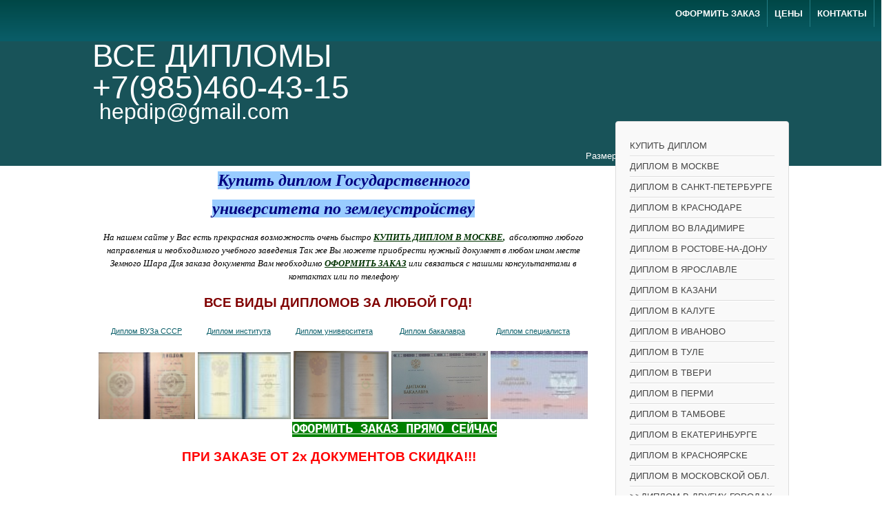

--- FILE ---
content_type: text/html; charset=utf-8
request_url: https://dipwwwepri.com/vuzy-moskvy-i-mo/gosudarstvennyj-universitet-po-zemleustrojstvu
body_size: 18265
content:
<!DOCTYPE html>
<html lang="ru-ru" dir="ltr">
	<head>
		<meta name="viewport" content="width=device-width, initial-scale=1.0, maximum-scale=3.0, user-scalable=yes"/>
		<meta name="HandheldFriendly" content="true" />
		<meta name="apple-mobile-web-app-capable" content="YES" />
		<meta charset="utf-8" />
	<base href="https://dipwwwepri.com/vuzy-moskvy-i-mo/gosudarstvennyj-universitet-po-zemleustrojstvu" />
	<title>Государственный университет по землеустройству</title>
	<link href="/vuzy-moskvy-i-mo/gosudarstvennyj-universitet-po-zemleustrojstvu?format=feed&amp;type=rss" rel="alternate" type="application/rss+xml" title="RSS 2.0" />
	<link href="/vuzy-moskvy-i-mo/gosudarstvennyj-universitet-po-zemleustrojstvu?format=feed&amp;type=atom" rel="alternate" type="application/atom+xml" title="Atom 1.0" />
	<link href="/templates/beez3/favicon.ico" rel="shortcut icon" type="image/vnd.microsoft.icon" />
	<link href="/templates/system/css/system.css?c2dfe6925f4ebe49f08f09ae992ef50e" rel="stylesheet" />
	<link href="/templates/beez3/css/position.css?c2dfe6925f4ebe49f08f09ae992ef50e" rel="stylesheet" />
	<link href="/templates/beez3/css/layout.css?c2dfe6925f4ebe49f08f09ae992ef50e" rel="stylesheet" />
	<link href="/templates/beez3/css/print.css?c2dfe6925f4ebe49f08f09ae992ef50e" rel="stylesheet" media="print" />
	<link href="/templates/beez3/css/general.css?c2dfe6925f4ebe49f08f09ae992ef50e" rel="stylesheet" />
	<link href="/templates/beez3/css/nature.css?c2dfe6925f4ebe49f08f09ae992ef50e" rel="stylesheet" />
	<!--[if IE 7]><link href="/templates/beez3/css/ie7only.css?c2dfe6925f4ebe49f08f09ae992ef50e" rel="stylesheet" /><![endif]-->
	<script type="application/json" class="joomla-script-options new">{"csrf.token":"a602ed153c3dd1f6da428bfbfd147f3d","system.paths":{"root":"","base":""},"joomla.jtext":{"TPL_BEEZ3_ALTOPEN":"\u043e\u0442\u043a\u0440\u044b\u0442\u043e","TPL_BEEZ3_ALTCLOSE":"\u0437\u0430\u043a\u0440\u044b\u0442\u043e","TPL_BEEZ3_TEXTRIGHTOPEN":"\u041f\u043e\u043a\u0430\u0437\u0430\u0442\u044c \u0438\u043d\u0444\u043e\u0440\u043c\u0430\u0446\u0438\u044e","TPL_BEEZ3_TEXTRIGHTCLOSE":"\u0421\u043a\u0440\u044b\u0442\u044c \u0438\u043d\u0444\u043e\u0440\u043c\u0430\u0446\u0438\u044e","TPL_BEEZ3_FONTSIZE":"\u0420\u0430\u0437\u043c\u0435\u0440 \u0448\u0440\u0438\u0444\u0442\u0430","TPL_BEEZ3_BIGGER":"\u0411\u043e\u043b\u044c\u0448\u0435","TPL_BEEZ3_RESET":"\u0421\u0431\u0440\u043e\u0441\u0438\u0442\u044c","TPL_BEEZ3_SMALLER":"\u041c\u0435\u043d\u044c\u0448\u0435","TPL_BEEZ3_INCREASE_SIZE":"\u0423\u0432\u0435\u043b\u0438\u0447\u0438\u0442\u044c \u0440\u0430\u0437\u043c\u0435\u0440","TPL_BEEZ3_REVERT_STYLES_TO_DEFAULT":"\u0412\u043e\u0441\u0441\u0442\u0430\u043d\u043e\u0432\u0438\u0442\u044c \u0441\u0442\u0438\u043b\u0438 \u043f\u043e \u0443\u043c\u043e\u043b\u0447\u0430\u043d\u0438\u044e","TPL_BEEZ3_DECREASE_SIZE":"\u0423\u043c\u0435\u043d\u044c\u0448\u0438\u0442\u044c \u0440\u0430\u0437\u043c\u0435\u0440","TPL_BEEZ3_OPENMENU":"\u0420\u0430\u0441\u043a\u0440\u044b\u0442\u044c \u043c\u0435\u043d\u044e","TPL_BEEZ3_CLOSEMENU":"\u0421\u0432\u0435\u0440\u043d\u0443\u0442\u044c \u043c\u0435\u043d\u044e"}}</script>
	<script src="/media/jui/js/jquery.min.js?c2dfe6925f4ebe49f08f09ae992ef50e"></script>
	<script src="/media/jui/js/jquery-noconflict.js?c2dfe6925f4ebe49f08f09ae992ef50e"></script>
	<script src="/media/jui/js/jquery-migrate.min.js?c2dfe6925f4ebe49f08f09ae992ef50e"></script>
	<script src="/media/system/js/caption.js?c2dfe6925f4ebe49f08f09ae992ef50e"></script>
	<script src="/media/system/js/mootools-core.js?c2dfe6925f4ebe49f08f09ae992ef50e"></script>
	<script src="/media/system/js/core.js?c2dfe6925f4ebe49f08f09ae992ef50e"></script>
	<script src="/media/system/js/mootools-more.js?c2dfe6925f4ebe49f08f09ae992ef50e"></script>
	<script src="/media/jui/js/bootstrap.min.js?c2dfe6925f4ebe49f08f09ae992ef50e"></script>
	<script src="/templates/beez3/javascript/md_stylechanger.js?c2dfe6925f4ebe49f08f09ae992ef50e"></script>
	<script src="/templates/beez3/javascript/hide.js?c2dfe6925f4ebe49f08f09ae992ef50e"></script>
	<script src="/templates/beez3/javascript/respond.src.js?c2dfe6925f4ebe49f08f09ae992ef50e"></script>
	<script src="/templates/beez3/javascript/template.js?c2dfe6925f4ebe49f08f09ae992ef50e"></script>
	<!--[if lt IE 9]><script src="/media/jui/js/html5.js?c2dfe6925f4ebe49f08f09ae992ef50e"></script><![endif]-->
	<script>
jQuery(window).on('load',  function() {
				new JCaption('img.caption');
			});
	var big        = '72%';
	var small      = '53%';
	var bildauf    = '/templates/beez3/images/plus.png';
	var bildzu     = '/templates/beez3/images/minus.png';
	var rightopen  = 'Показать информацию';
	var rightclose = 'Скрыть информацию';
	var altopen    = 'открыто';
	var altclose   = 'закрыто';

	</script>

	</head>
	<body id="shadow">
		<div id="all">
			<div id="back">
				<header id="header">
					<div class="logoheader">
						<h1 id="logo">
																			ВСЕ ДИПЛОМЫ   +7(985)460-43-15  												<span class="header1">
						hepdip@gmail.com						</span></h1>
					</div><!-- end logoheader -->
					<ul class="skiplinks">
						<li><a href="#main" class="u2">Перейти к основному содержанию</a></li>
						<li><a href="#nav" class="u2">Перейти к главной навигации и войти</a></li>
											</ul>
					<h2 class="unseen">Поиск по навигации</h2>
					<h3 class="unseen">Навигация</h3>
					<ul class="nav menu mod-list">
<li class="item-107"><a href="/oformit-zakaz" >ОФОРМИТЬ ЗАКАЗ</a></li><li class="item-129"><a href="/tseny" >ЦЕНЫ</a></li><li class="item-128"><a href="/kontakty" >КОНТАКТЫ</a></li></ul>

					<div id="line">
						<div id="fontsize"></div>
						<h3 class="unseen">Искать</h3>
						
					</div> <!-- end line -->
				</header><!-- end header -->
				<div id="contentarea">
					<div id="breadcrumbs">
						
					</div>

					
					<div id="wrapper2" >
						<div id="main">

							
							<div id="system-message-container">
	</div>

							<section class="blog">




<div class="items-leading">
			<article class="leading-0">
			


<div class="pull-left"></div>




<p style="text-align: center;"> </p>
<p style="text-align: center;"> </p>
<p style="text-align: center;"><span style="font-family: georgia, palatino; font-size: 18pt; color: #000080; background-color: #99ccff;"><em><strong>Купить диплом Государственного</strong></em></span></p>
<p style="text-align: center;"><span style="font-family: georgia, palatino; font-size: 18pt; color: #000080; background-color: #99ccff;"><em><strong>университета по землеустройству</strong></em></span></p>
<p style="text-align: center;"><span style="font-family: 'andale mono', times; color: #000000; font-size: 10pt;"><em>На нашем сайте у Вас есть прекрасная возможность очень быстро <strong><span style="color: #003300;"><a style="color: #003300;" href="/diplom-v-moskve" rel="alternate">КУПИТЬ ДИПЛОМ В МОСКВЕ</a></span><span style="color: #003300;">,  </span></strong>абсолютно любого направления и необходимого учебного заведения Так же Вы можете приобрести нужный документ в любом ином месте Земного Шара Для заказа документа Вам необходимо <strong><span style="color: #003300;"><a style="color: #003300;" href="/oformit-zakaz" rel="alternate">ОФОРМИТЬ ЗАКАЗ</a></span></strong> или связаться с нашими консультантами в контактах или по телефону</em></span></p>
<p>                                       <span style="color: #800000; font-size: 14pt;"><strong>ВСЕ ВИДЫ ДИПЛОМОВ ЗА ЛЮБОЙ ГОД!</strong></span></p>
<p><span style="font-size: 8pt;"><strong><span style="color: #003300;">  </span></strong><span style="color: #003300;">     <a href="/diplom-v-moskve" rel="alternate">Диплом ВУЗа СССР</a>            <a href="/diplom-v-moskve" rel="alternate">Диплом института</a>            <a href="/diplom-v-moskve" rel="alternate">Диплом университета</a>             <a href="/diplom-v-moskve" rel="alternate">Диплом бакалавра</a></span><span style="color: #003300;">               <a href="/diplom-v-moskve" rel="alternate">Диплом специалиста</a>      </span></span></p>
<p><span style="font-size: 8pt;"><span style="color: #003300;"> </span></span><img src="/images/1996.png" alt="" width="140" height="97" /> <img src="/images/1997-2003.jpg" alt="" width="135" height="97" /> <img src="/images/2002-2009.png" alt="" width="138" height="99" /> <img src="/images/PA011742.png" alt="" width="140" height="99" /> <img src="/images/2014.jpg" alt="" width="141" height="99" />                                                                         <span style="font-family: 'courier new', courier, monospace;"><span style="text-decoration: underline; color: #ffffff; font-size: 14pt; background-color: #ffffff;"><strong><a style="color: #ffffff; text-decoration: underline; background-color: #008000;" href="/oformit-zakaz" rel="alternate">ОФОРМИТЬ ЗАКАЗ ПРЯМО СЕЙЧАС</a></strong></span></span></p>
<p>                               <span style="color: #ff0000; font-size: 14pt;"><strong>ПРИ ЗАКАЗЕ ОТ 2х ДОКУМЕНТОВ СКИДКА!!!</strong></span></p>
<p> </p>
<p>   <span style="font-size: 12pt;">Государственный университет по землеустройству был образован во второй половине 18 века - в 1779 году исключительно для воплощения в жизнь проектов по земельной реформе, начатых во время царствования императрицы Екатерины Второй. </span></p>
<p><span style="font-size: 12pt;">  На сегодняшний день это один из крупнейших и динамично развивающихся московских университетов. Именно здесь дается самая глубокая и насыщенная информация в области землеустройства. Вуз готовит квалифицированных геодезистов, архитекторов, юристов и менеджеров для управления земельными ресурсами. Функционирует девять факультетов. Обучение как на договорной, так и на бюджетной основе. Имеется благоустроенное общежитие.<br /></span></p>
<p><span style="font-size: 12pt;">  Возможны ситуации, а бывает такое не редко, профессионал вы давно в этой области и даже давно уж работаете, но с получением диплома вдруг у вас возникла проблема. Тут  н</span><span style="font-size: 12pt;"><span style="line-height: 1.3em;">аша компания может вам неплохо помочь, предложив, вполне выгодный для вас вариант - <strong><a href="http://diphep.ru/" rel="alternate">к</a><a href="/diplom-v-moskve" rel="alternate">упить диплом в Москве</a> </strong></span><span style="line-height: 1.3em;">Государственного университета по землеустройству</span><span style="line-height: 1.3em;"> у нас за небольшие деньги. Особенно если он понадобился вам вдруг очень срочно, а получить прямо сейчас диплом Государственного университета по землеустройству возможности у вас нет</span><span style="line-height: 1.3em;">. В нашей компании вы спокойно приобретете, в очень короткие сроки, вполне официальный документ, достаточно хорошего качества, выполненный на бланках ГОЗНАК необходимого государственного образца и конечно с ним уже вы сразу можете отправляться по нужному вам назначению.</span></span></p>


<div class="item-separator"></div>
		</article>
			</div>




</section>


						</div><!-- end main -->
					</div><!-- end wrapper -->

					
											<nav class="left leftbigger" id="nav" >

									<div class="moduletable_menu">
				<ul class="nav menu mod-list">
<li class="item-101 default"><a href="/" >КУПИТЬ ДИПЛОМ </a></li><li class="item-1408"><a href="/diplom-v-moskve" >ДИПЛОМ В МОСКВЕ</a></li><li class="item-105 parent"><a href="/sankt-peterburg" >ДИПЛОМ В САНКТ-ПЕТЕРБУРГЕ</a></li><li class="item-109"><a href="/diplom-v-krasnodare" >ДИПЛОМ В КРАСНОДАРЕ</a></li><li class="item-112"><a href="/diplom-vo-vladimire" >ДИПЛОМ ВО ВЛАДИМИРЕ</a></li><li class="item-110"><a href="/diplom-v-rostove" >ДИПЛОМ В РОСТОВЕ-НА-ДОНУ</a></li><li class="item-111"><a href="/diplom-v-yaroslavle" >ДИПЛОМ В ЯРОСЛАВЛЕ</a></li><li class="item-106"><a href="/diplom-v-kazani" >ДИПЛОМ В КАЗАНИ</a></li><li class="item-108"><a href="/kaluga" >ДИПЛОМ В КАЛУГЕ</a></li><li class="item-117"><a href="/diplom-v-ivanovo" >ДИПЛОМ В ИВАНОВО</a></li><li class="item-104"><a href="/tula" >ДИПЛОМ В ТУЛЕ</a></li><li class="item-114"><a href="/diplom-v-tveri" >ДИПЛОМ В ТВЕРИ</a></li><li class="item-116"><a href="/diplom-v-permi" >ДИПЛОМ В ПЕРМИ</a></li><li class="item-119"><a href="/diplom-v-tambove" >ДИПЛОМ В ТАМБОВЕ</a></li><li class="item-134"><a href="/diplom-v-ekaterinburge" >ДИПЛОМ В ЕКАТЕРИНБУРГЕ</a></li><li class="item-120"><a href="/diplom-v-krasnoyarske" >ДИПЛОМ В КРАСНОЯРСКЕ</a></li><li class="item-130 parent"><a href="/diplom-v-moskovskoj-obl" >ДИПЛОМ В МОСКОВСКОЙ ОБЛ.</a></li><li class="item-121 parent"><a href="/drugie-goroda" >&gt;&gt;ДИПЛОМ В ДРУГИХ ГОРОДАХ</a></li></ul>
</div>
			<div class="moduletable_menu">
					<h3>ДОКУМЕНТЫ ДРУГИЕ</h3>
				<ul class="nav menu mod-list">
<li class="item-669 parent"><a href="/meditsinskij-sertifikat-spetsialista" >&gt; МЕДИЦИНСКИЙ СЕРТИФИКАТ СПЕЦИАЛИСТА</a></li><li class="item-677"><a href="/kupit-attestat" >&gt; КУПИТЬ АТТЕСТАТ</a></li><li class="item-680"><a href="/kupit-svidetelstvo-o-brake" >&gt; КУПИТЬ СВИДЕТЕЛЬСТВО О БРАКЕ</a></li><li class="item-681"><a href="/kupit-svidetelstvo-o-razvode" >&gt; КУПИТЬ СВИДЕТЕЛЬСТВО О РАЗВОДЕ</a></li><li class="item-682"><a href="/diplom-o-vtorom-vysshem-obrazovanii" >&gt; ДИПЛОМ О ВТОРОМ ВЫСШЕМ</a></li><li class="item-683"><a href="/diplom-o-perepodgotovke" >&gt; ДИПЛОМ О ПЕРЕПОДГОТОВКЕ</a></li><li class="item-684"><a href="/kupit-diplom-kandidata-nauk" >&gt; ДИПЛОМ КАНДИДАТА НАУК</a></li><li class="item-685"><a href="/kupit-diplom-doktora-nauk" >&gt; ДИПЛОМ ДОКТОРА НАУК</a></li><li class="item-686"><a href="/kupit-akademicheskuyu-spravku" >&gt; КУПИТЬ АКАДЕМИЧЕСКУЮ СПРАВКУ</a></li><li class="item-710"><a href="/kupit-spravku-ob-obuchenii" >&gt; КУПИТЬ СПРАВКУ ОБ ОБУЧЕНИИ</a></li><li class="item-711"><a href="/kupit-spravku-vyzov" >&gt; КУПИТЬ СПРАВКУ-ВЫЗОВ</a></li></ul>
</div>
			<div class="moduletable">
				﻿<!--This code is installed via module --> <script type='text/javascript'>(function(){ var widget_id = 'F5vA9rjmuA';var d=document;var w=window;function l(){var s = document.createElement('script'); s.type = 'text/javascript'; s.async = true; s.src = '//code.jivosite.com/script/widget/'+widget_id; var ss = document.getElementsByTagName('script')[0]; ss.parentNode.insertBefore(s, ss);}if(d.readyState=='complete'){l();}else{if(w.attachEvent){w.attachEvent('onload',l);}else{w.addEventListener('load',l,false);}}})();</script></div>
			<div class="moduletable_menu">
					<h3>СПЕЦИАЛЬНОСТИ</h3>
				<ul class="nav menu mod-list">
<li class="item-126"><a href="/diplom-lingvista" >ДИПЛОМ ЛИНГВИСТА</a></li><li class="item-125"><a href="/diplom-pedagoga" >ДИПЛОМ ПЕДАГОГА</a></li><li class="item-122"><a href="/diplom-bukhgaltera" >ДИПЛОМ БУХГАЛТЕРА</a></li><li class="item-123"><a href="/diplom-ekonomista" >ДИПЛОМ ЭКОНОМИСТА</a></li><li class="item-645"><a href="/diplom-tovaroveda" >ДИПЛОМ ТОВАРОВЕДА</a></li><li class="item-644"><a href="/diplom-menedzhera" >ДИПЛОМ МЕНЕДЖЕРА</a></li><li class="item-124"><a href="/diplom-yurista" >ДИПЛОМ ЮРИСТА</a></li><li class="item-647"><a href="/diplom-gostinichnoe-delo" >ДИПЛОМ ГОСТИНИЧНОЕ ДЕЛО</a></li><li class="item-637"><a href="/diplom-povara" >ДИПЛОМ ПОВАРА</a></li><li class="item-646"><a href="/diplom-avtoslesarya" >ДИПЛОМ АВТОСЛЕСАРЯ</a></li><li class="item-636"><a href="/shveya" >ДИПЛОМ СТРОИТЕЛЯ</a></li><li class="item-635"><a href="/diplom-shvei" >ДИПЛОМ ШВЕИ</a></li><li class="item-127 parent"><a href="/vse-spetsialnosti" >&gt;&gt;ВСЕ СПЕЦИАЛЬНОСТИ</a></li></ul>
</div>
			<div class="moduletable_menu">
					<h3>ДОП  INFO</h3>
				<ul class="nav menu mod-list">
<li class="item-150 active deeper parent"><a href="/vuzy-moskvy-i-mo" >ВУЗы Москвы и МО</a><ul class="nav-child unstyled small"><li class="item-149"><a href="/vuzy-moskvy-i-mo/moskovskij-gosudarstvennyj-otkrytyj-universitet-imeni-v-s-chernomyrdina" >Московский государственный открытый университет имени В. С. Черномырдина</a></li><li class="item-141"><a href="/vuzy-moskvy-i-mo/moskovskij-finansovo-promyshlennyj-universitet-sinergiya" >Московский финансово-промышленный университет «Синергия»</a></li><li class="item-142"><a href="/vuzy-moskvy-i-mo/moskovskij-finansovo-ekonomicheskij-institut" >Московский финансово-экономический институт</a></li><li class="item-143"><a href="/vuzy-moskvy-i-mo/moskovskij-finansovo-yuridicheskij-universitet" >Московский финансово-юридический университет</a></li><li class="item-144"><a href="/vuzy-moskvy-i-mo/natsionalnyj-institut-dizajna" >Национальный институт дизайна</a></li><li class="item-145"><a href="/vuzy-moskvy-i-mo/natsionalnyj-issledovatelskij-tekhnologicheskij-universitet" >Национальный исследовательский технологический университет</a></li><li class="item-146"><a href="/vuzy-moskvy-i-mo/natsionalnyj-issledovatelskij-universitet" >Национальный исследовательский университет</a></li><li class="item-148"><a href="/vuzy-moskvy-i-mo/otkrytyj-tekhnicheskij-universitet-putej-soobshcheniya" >Открытый технический университет путей сообщения</a></li><li class="item-140"><a href="/vuzy-moskvy-i-mo/moskovskij-fiziko-tekhnicheskij-institut" >Московский физико-технический институт</a></li><li class="item-151"><a href="/vuzy-moskvy-i-mo/moskovskij-tekhnologicheskij-institut-vtu" >Московский технологический институт «ВТУ»</a></li><li class="item-152"><a href="/vuzy-moskvy-i-mo/moskovskij-ekonomiko-finansovyj-institut" >Московский экономико-финансовый институт</a></li><li class="item-153"><a href="/vuzy-moskvy-i-mo/moskovskij-ekonomicheskij-institut-mei" >Московский экономический институт (МЭИ)</a></li><li class="item-154"><a href="/vuzy-moskvy-i-mo/moskovskij-institut-tabachnoj-promyshlennosti" >Московский институт табачной промышленности</a></li><li class="item-176"><a href="/vuzy-moskvy-i-mo/moskovskij-gosudarstvennyj-stroitelnyj-universitet" >Московский государственный строительный университет</a></li><li class="item-177"><a href="/vuzy-moskvy-i-mo/moskovskij-sotsialno-pedagogicheskij-institut" >Московский социально-педагогический институт</a></li><li class="item-178"><a href="/vuzy-moskvy-i-mo/akademiya-menedzhmenta-innovatsij" >Академия менеджмента инноваций</a></li><li class="item-179"><a href="/vuzy-moskvy-i-mo/vserossijskij-gosudarstvennyj-universitet-kinematografii-imeni-s-a-gerasimova" >Всероссийский государственный университет кинематографии имени С.А. Герасимова</a></li><li class="item-180"><a href="/vuzy-moskvy-i-mo/vysshaya-shkola-psikhologii" >Высшая школа психологии</a></li><li class="item-181"><a href="/vuzy-moskvy-i-mo/vysshee-teatralnoe-uchilishche-im-m-s-shchepkina" >Высшее театральное училище им. М. С. Щепкина</a></li><li class="item-182"><a href="/vuzy-moskvy-i-mo/gosudarstvennyj-institut-russkogo-yazyka-im-a-s-pushkina" >Государственный институт русского языка им. А.С. Пушкина</a></li><li class="item-183"><a href="/vuzy-moskvy-i-mo/gosudarstvennyj-muzykalno-pedagogicheskij-institut-imeni-m-m-ippolitova-ivanova" >Государственный музыкально-педагогический институт имени М.М. Ипполитова-Иванова</a></li><li class="item-184 current active"><a href="/vuzy-moskvy-i-mo/gosudarstvennyj-universitet-po-zemleustrojstvu" >Государственный университет по землеустройству</a></li><li class="item-185"><a href="/vuzy-moskvy-i-mo/gosudarstvennyj-universitet-upravleniya" >Государственный университет управления</a></li><li class="item-186"><a href="/vuzy-moskvy-i-mo/rossijskij-gosudarstvennyj-geologorazvedochnyj-universitet" >Российский государственный геологоразведочный университет</a></li><li class="item-187"><a href="/vuzy-moskvy-i-mo/rossijskij-gosudarstvennyj-meditsinskij-universitet" >Российский государственный медицинский университет</a></li><li class="item-188"><a href="/vuzy-moskvy-i-mo/rossijskij-gosudarstvennyj-sotsialnyj-universitet" >Российский государственный социальный университет</a></li><li class="item-189"><a href="/vuzy-moskvy-i-mo/rossijskij-gosudarstvennyj-universitet-nefti-i-gaza" >Российский государственный университет нефти и газа</a></li><li class="item-190"><a href="/vuzy-moskvy-i-mo/rossijskij-gosudarstvennyj-universitet-turizma-i-servisa" >Российский государственный университет туризма и сервиса</a></li><li class="item-191"><a href="/vuzy-moskvy-i-mo/rossijskij-gosudarstvennyj-universitet-fizicheskoj-kultury-sporta-i-turizma" >Российский государственный университет физической культуры, спорта и туризма</a></li><li class="item-192"><a href="/vuzy-moskvy-i-mo/rossijskij-universitet-druzhby-narodov" >Российский университет дружбы народов</a></li><li class="item-193"><a href="/vuzy-moskvy-i-mo/rossijskij-universitet-teatralnogo-iskusstva" >Российский университет театрального искусства</a></li><li class="item-194"><a href="/vuzy-moskvy-i-mo/rossijskij-khimiko-tekhnologicheskij-universitet-imeni-d-i-mendeleeva" >Российский химико-технологический университет имени Д. И. Менделеева</a></li><li class="item-195"><a href="/vuzy-moskvy-i-mo/finansovyj-universitet-pri-pravitelstve-rossijskoj-federatsii" >Финансовый университет при Правительстве Российской Федерации</a></li><li class="item-299"><a href="/vuzy-moskvy-i-mo/gumanitarnyj-vuz" >Гуманитарный ВУЗ</a></li><li class="item-300"><a href="/vuzy-moskvy-i-mo/gumanitarnyj-institut-televideniya-i-radioveshchaniya-im-m-a-litovchina" >Гуманитарный институт телевидения и радиовещания им. М.А. Литовчина</a></li><li class="item-301"><a href="/vuzy-moskvy-i-mo/evrazijskij-otkrytyj-institut" >Евразийский открытый институт</a></li><li class="item-302"><a href="/vuzy-moskvy-i-mo/inzhenerno-fizicheskij-institut" >Инженерно-физический институт</a></li><li class="item-303"><a href="/vuzy-moskvy-i-mo/institut-biznesa-i-dizajna" >Институт бизнеса и дизайна</a></li><li class="item-304"><a href="/vuzy-moskvy-i-mo/institut-gosudarstvennogo-administrirovaniya" >Институт государственного администрирования</a></li><li class="item-305"><a href="/vuzy-moskvy-i-mo/institut-gumanitarnogo-obrazovaniya-i-informatsionnykh-tekhnologij" >Институт гуманитарного образования и информационных технологий</a></li><li class="item-306"><a href="/vuzy-moskvy-i-mo/institut-zhurnalistiki-i-literaturnogo-slova" >Институт журналистики и литературного слова</a></li><li class="item-307"><a href="/vuzy-moskvy-i-mo/institut-mezhdunarodnoj-torgovli-i-prava" >Институт международной торговли и права</a></li><li class="item-308"><a href="/vuzy-moskvy-i-mo/institut-mezhdunarodnykh-otnoshenij" >Институт международных отношений</a></li><li class="item-309"><a href="/vuzy-moskvy-i-mo/institut-mezhdunarodnykh-ekonomicheskikh-svyazej" >Институт международных экономических связей</a></li><li class="item-310"><a href="/vuzy-moskvy-i-mo/institut-menedzhmenta-ekonomiki-i-innovatsij" >Институт менеджмента, экономики и инноваций</a></li><li class="item-311"><a href="/vuzy-moskvy-i-mo/institut-mirovoj-ekonomiki-i-informatizatsii" >Институт Мировой экономики и информатизации</a></li><li class="item-312"><a href="/vuzy-moskvy-i-mo/institut-nepreryvnogo-obrazovaniya" >Институт непрерывного образования</a></li><li class="item-313"><a href="/vuzy-moskvy-i-mo/institut-prakticheskogo-vostokovedeniya" >Институт практического востоковедения</a></li><li class="item-314"><a href="/vuzy-moskvy-i-mo/institut-prakticheskoj-psikhologii-i-psikhoanaliza" >Институт Практической Психологии и Психоанализа</a></li><li class="item-315"><a href="/vuzy-moskvy-i-mo/institut-psikhoanaliza" >Институт психоанализа</a></li><li class="item-316"><a href="/vuzy-moskvy-i-mo/institut-radiotekhniki-elektroniki-i-avtomatiki" >Институт радиотехники, электроники и автоматики</a></li><li class="item-317"><a href="/vuzy-moskvy-i-mo/institut-russkogo-teatra" >Институт русского театра</a></li><li class="item-318"><a href="/vuzy-moskvy-i-mo/institut-rynochnoj-ekonomiki-sotsialnoj-politiki-i-prava" >Институт рыночной экономики, социальной политики и права</a></li><li class="item-327"><a href="/vuzy-moskvy-i-mo/otkrytyj-universitet" >Открытый университет</a></li><li class="item-328"><a href="/vuzy-moskvy-i-mo/pedagogicheskij-gosudarstvennyj-universitet" >Педагогический государственный университет</a></li><li class="item-329"><a href="/vuzy-moskvy-i-mo/pervyj-moskovskij-gosudarstvennyj-meditsinskij-universitet-imeni-i-m-sechenova" >Первый Московский государственный медицинский университет имени И.М. Сеченова</a></li><li class="item-330"><a href="/vuzy-moskvy-i-mo/pravoslavnyj-institut-svyatogo-ioanna-bogoslova" >Православный институт святого Иоанна Богослова</a></li><li class="item-331"><a href="/vuzy-moskvy-i-mo/pravoslavnyj-svyato-tikhonovskij-gumanitarnyj-universitet" >Православный Свято-Тихоновский Гуманитарный Университет</a></li><li class="item-332"><a href="/vuzy-moskvy-i-mo/rossijskaya-akademiya-narodnogo-khozyajstva-i-gosudarstvennoj-sluzhby-pri-prezidente-rf" >Российская академия народного хозяйства и государственной службы при Президенте РФ</a></li><li class="item-333"><a href="/vuzy-moskvy-i-mo/rossijskaya-ekonomicheskaya-shkola" >Российская экономическая школа</a></li><li class="item-334"><a href="/vuzy-moskvy-i-mo/rossijskij-gosudarstvennyj-geologorazvedochnyj-universitet-imeni-sergo-ordzhonikidze" >Российский государственный геологоразведочный университет имени Серго Орджоникидзе</a></li><li class="item-335"><a href="/vuzy-moskvy-i-mo/rossijskij-gosudarstvennyj-gumanitarnyj-universitet" >Российский государственный гуманитарный университет</a></li><li class="item-336"><a href="/vuzy-moskvy-i-mo/rossijskij-gosudarstvennyj-universitet-nefti-i-gaza-imeni-i-m-gubkina" >Российский государственный университет нефти и газа имени И.М. Губкина</a></li><li class="item-337"><a href="/vuzy-moskvy-i-mo/rossijskij-gosudarstvennyj-universitet-fizicheskoj-kultury-sporta-molodezhi-i-turizma" >Российский государственный университет физической культуры, спорта, молодежи и туризма</a></li><li class="item-338"><a href="/vuzy-moskvy-i-mo/rossijskij-natsionalnyj-issledovatelskij-meditsinskij-universitet-imeni-n-i-pirogova" >Российский национальный исследовательский медицинский университет имени Н.И. Пирогова</a></li><li class="item-339"><a href="/vuzy-moskvy-i-mo/rossijskij-novyj-universitet" >Российский новый университет</a></li><li class="item-340"><a href="/vuzy-moskvy-i-mo/rossijskij-ekonomicheskij-universitet-imeni-g-v-plekhanova" >Российский экономический университет имени Г.В. Плеханова</a></li><li class="item-341"><a href="/vuzy-moskvy-i-mo/svyato-filaretovskij-pravoslavno-khristianskij-institut" >Свято-Филаретовский православно-христианский институт</a></li><li class="item-342"><a href="/vuzy-moskvy-i-mo/stolichnyj-gumanitarno-ekonomicheskij-institut" >Столичный гуманитарно-экономический институт</a></li><li class="item-343"><a href="/vuzy-moskvy-i-mo/stroitelnyj-universitet" >Строительный университет</a></li><li class="item-344"><a href="/vuzy-moskvy-i-mo/moskovskij-gosudarstvennyj-pedagogicheskij-universitet" >Московский государственный педагогический университет</a></li><li class="item-345"><a href="/vuzy-moskvy-i-mo/universitet-prirodoobustrojstva" >Университет природообустройства</a></li><li class="item-346"><a href="/vuzy-moskvy-i-mo/universitet-putej-soobshcheniya" >Университет путей сообщения</a></li><li class="item-347"><a href="/vuzy-moskvy-i-mo/universitet-ekonomiki-statistiki-i-informatiki" >Университет экономики, статистики и информатики</a></li><li class="item-348"><a href="/vuzy-moskvy-i-mo/khudozhestvenno-promyshlennyj-universitet-im-s-g-stroganova" >Художественно-промышленный университет им. С.Г. Строганова</a></li><li class="item-349"><a href="/vuzy-moskvy-i-mo/shkola-studiya-imeni-vl-i-nemirovicha-danchenko" >Школа-студия имени Вл.И. Немировича-Данченко</a></li><li class="item-350"><a href="/vuzy-moskvy-i-mo/ekonomiko-pravovoj-institut" >Экономико-правовой институт</a></li><li class="item-351"><a href="/vuzy-moskvy-i-mo/ekonomiko-energeticheskij-institut" >Экономико-энергетический институт</a></li><li class="item-352"><a href="/vuzy-moskvy-i-mo/energeticheskij-institut" >Энергетический институт</a></li><li class="item-353"><a href="/vuzy-moskvy-i-mo/moskovskij-sotsialno-ekonomicheskij-institut" >Московский социально-экономический институт</a></li><li class="item-354"><a href="/vuzy-moskvy-i-mo/moskovskij-tekhnicheskij-universitet-svyazi-i-informatiki" >Московский технический университет связи и информатики</a></li><li class="item-355"><a href="/vuzy-moskvy-i-mo/tekhnicheskij-universitet-imeni-n-e-baumana" >Технический университет имени Н.Э. Баумана</a></li><li class="item-356"><a href="/vuzy-moskvy-i-mo/tekhnologicheskij-universitet-stankin" >Технологический университет &quot;Станкин&quot;</a></li><li class="item-357"><a href="/vuzy-moskvy-i-mo/universitet-geodezii-i-kartografii" >Университет геодезии и картографии</a></li><li class="item-358"><a href="/vuzy-moskvy-i-mo/universitet-inzhenernoj-ekologii" >Университет инженерной экологии</a></li><li class="item-359"><a href="/vuzy-moskvy-i-mo/universitet-pechati" >Университет печати</a></li><li class="item-360"><a href="/vuzy-moskvy-i-mo/universitet-pishchevykh-proizvodstv" >Университет пищевых производств</a></li><li class="item-361"><a href="/vuzy-moskvy-i-mo/universitet-priborostroeniya-i-informatiki" >Университет приборостроения и информатики</a></li><li class="item-362"><a href="/vuzy-moskvy-i-mo/universitet-prikladnoj-biotekhnologii" >Университет прикладной биотехнологии</a></li><li class="item-363"><a href="/vuzy-moskvy-i-mo/moskovskij-gosudarstvennyj-universitet-putej-soobshcheniya" >Московский государственный университет путей сообщения</a></li><li class="item-365"><a href="/vuzy-moskvy-i-mo/moskovskij-gosudarstvennyj-universitet-tekhnologij-i-upravleniya-imeni-k-g-razumovskogo" >Московский государственный университет технологий и управления имени К.Г. Разумовского </a></li><li class="item-366"><a href="/vuzy-moskvy-i-mo/moskovskij-gosudarstvennyj-universitet-ekonomiki-statistiki-i-informatiki" >Московский государственный университет экономики, статистики и информатики</a></li><li class="item-367"><a href="/vuzy-moskvy-i-mo/moskovskij-gosudarstvennyj-yuridicheskij-universitet-imeni-o-e-kutafina" >Московский государственный юридический университет имени О.Е. Кутафина</a></li><li class="item-368"><a href="/vuzy-moskvy-i-mo/moskovskij-gumanitarno-ekonomicheskij-institut" >Московский гуманитарно-экономический институт</a></li><li class="item-369"><a href="/vuzy-moskvy-i-mo/moskovskij-gumanitarnyj-institut" >Московский гуманитарный институт</a></li><li class="item-370"><a href="/vuzy-moskvy-i-mo/moskovskij-gumanitarnyj-institut-im-i-r-dashkovoj" >Московский гуманитарный институт им. И. Р. Дашковой</a></li><li class="item-371"><a href="/vuzy-moskvy-i-mo/moskovskij-gumanitarnyj-universitet" >Московский гуманитарный университет</a></li><li class="item-372"><a href="/vuzy-moskvy-i-mo/moskovskij-institut-analiticheskoj-psikhologii-i-psikhoanaliza" >Московский институт аналитической психологии и психоанализа</a></li><li class="item-373"><a href="/vuzy-moskvy-i-mo/moskovskij-institut-gosudarstvennogo-i-korporativnogo-upravleniya" >Московский институт государственного и корпоративного управления</a></li><li class="item-374"><a href="/vuzy-moskvy-i-mo/moskovskij-institut-gosudarstvennogo-i-munitsipalnogo-upravleniya" >Московский институт государственного и муниципального управления</a></li><li class="item-375"><a href="/vuzy-moskvy-i-mo/moskovskij-institut-lingvistiki" >Московский институт лингвистики</a></li><li class="item-376"><a href="/vuzy-moskvy-i-mo/moskovskij-institut-psikhologii" >Московский институт психологии</a></li><li class="item-377"><a href="/vuzy-moskvy-i-mo/moskovskij-institut-sovremennogo-akademicheskogo-obrazovaniya" >Московский институт современного академического образования</a></li><li class="item-378"><a href="/vuzy-moskvy-i-mo/moskovskij-institut-fizicheskoj-kultury-i-sporta" >Московский институт физической культуры и спорта</a></li><li class="item-379"><a href="/vuzy-moskvy-i-mo/moskovskij-institut-ekonomiki-politiki-i-prava" >Московский институт экономики, политики и права</a></li><li class="item-380"><a href="/vuzy-moskvy-i-mo/moskovskij-institut-energobezopasnosti-i-energosberezheniya" >Московский институт энергобезопасности и энергосбережения</a></li><li class="item-381"><a href="/vuzy-moskvy-i-mo/moskovskij-novyj-yuridicheskij-institut" >Московский новый юридический институт</a></li><li class="item-382"><a href="/vuzy-moskvy-i-mo/moskovskij-otkrytyj-institut" >Московский открытый институт</a></li><li class="item-383"><a href="/vuzy-moskvy-i-mo/moskovskij-institut-televideniya-i-radioveshchaniya-ostankino" >Московский Институт Телевидения и Радиовещания «Останкино»</a></li><li class="item-415"><a href="/vuzy-moskvy-i-mo/vserossijskij-gosudarstvennyj-universitet-yustitsii" >Всероссийский государственный университет юстиции</a></li><li class="item-416"><a href="/vuzy-moskvy-i-mo/gosudarstvennyj-akademicheskij-universitet-gumanitarnykh-nauk" >Государственный академический университет гуманитарных наук</a></li><li class="item-417"><a href="/vuzy-moskvy-i-mo/moskovskij-gosudarstvennyj-universitet-imeni-m-v-lomonosova" >Московский государственный университет имени М. В. Ломоносова</a></li><li class="item-418"><a href="/vuzy-moskvy-i-mo/moskovskij-aviatsionnyj-institut" >Московский авиационный институт</a></li><li class="item-419"><a href="/vuzy-moskvy-i-mo/moskovskij-avtomobilno-dorozhnyj-institut" >Московский автомобильно-дорожный институт</a></li><li class="item-420"><a href="/vuzy-moskvy-i-mo/moskovskij-gorodskoj-pedagogicheskij-universitet" >Московский городской педагогический университет</a></li><li class="item-421"><a href="/vuzy-moskvy-i-mo/moskovskij-gorodskoj-psikhologo-pedagogicheskij-universitet" >Московский городской психолого-педагогический университет</a></li><li class="item-422"><a href="/vuzy-moskvy-i-mo/moskovskij-gosudarstvennyj-institut-mezhdunarodnykh-otnoshenij" >Московский государственный институт международных отношений</a></li><li class="item-423"><a href="/vuzy-moskvy-i-mo/moskovskij-gosudarstvennyj-institut-radiotekhniki-elektroniki-i-avtomatiki" >Московский государственный институт радиотехники, электроники и автоматики</a></li><li class="item-424"><a href="/vuzy-moskvy-i-mo/moskovskij-gosudarstvennyj-lingvisticheskij-universitet" >Московский государственный лингвистический университет</a></li><li class="item-425"><a href="/vuzy-moskvy-i-mo/moskovskij-gosudarstvennyj-mashinostroitelnyj-universitet" >Московский государственный машиностроительный университет</a></li><li class="item-426"><a href="/vuzy-moskvy-i-mo/moskovskij-gosudarstvennyj-mediko-stomatologicheskij-universitet" >Московский государственный медико-стоматологический университет</a></li><li class="item-427"><a href="/vuzy-moskvy-i-mo/moskovskij-gosudarstvennyj-oblastnoj-universitet" >Московский государственный областной университет</a></li><li class="item-428"><a href="/vuzy-moskvy-i-mo/moskovskij-gosudarstvennyj-tekhnicheskij-universitet-grazhdanskoj-aviatsii" >Московский государственный технический университет гражданской авиации</a></li><li class="item-450"><a href="/vuzy-moskvy-i-mo/mezhdunarodnyj-institut-ekonomiki-i-prava" >Международный институт экономики и права</a></li><li class="item-451"><a href="/vuzy-moskvy-i-mo/mezhdunarodnyj-yuridicheskij-institut" >Международный юридический институт</a></li><li class="item-452"><a href="/vuzy-moskvy-i-mo/moskovskaya-vysshaya-shkola-sotsialnykh-i-ekonomicheskikh-nauk" >Московская высшая школа социальных и экономических наук</a></li><li class="item-453"><a href="/vuzy-moskvy-i-mo/moskovskij-aviatsionnyj-institut1" >Московский авиационный институт</a></li><li class="item-454"><a href="/vuzy-moskvy-i-mo/moskovskij-avtomobilno-dorozhnyj-institut1" >Московский автомобильно-дорожный институт</a></li><li class="item-455"><a href="/vuzy-moskvy-i-mo/moskovskij-arkhitekturno-stroitelnyj-institut" >Московский архитектурно-строительный институт</a></li><li class="item-456"><a href="/vuzy-moskvy-i-mo/moskovskij-bankovskij-institut" >Московский банковский институт</a></li><li class="item-457"><a href="/vuzy-moskvy-i-mo/moskovskij-gorodskoj-pedagogicheskij-institut" >Московский городской педагогический институт</a></li><li class="item-458"><a href="/vuzy-moskvy-i-mo/moskovskij-gorodskoj-psikhologo-pedagogicheskij-universitet1" >Московский городской психолого-педагогический университет</a></li><li class="item-459"><a href="/vuzy-moskvy-i-mo/moskovskij-gorodskoj-universitet-upravleniya-pravitelstva-moskvy" >Московский городской университет управления Правительства Москвы</a></li><li class="item-460"><a href="/vuzy-moskvy-i-mo/moskovskij-gosudarstvennyj-akademicheskij-khudozhestvennyj-institut-imeni-v-i-surikova" >Московский государственный академический художественный институт имени В.И. Сурикова</a></li><li class="item-461"><a href="/vuzy-moskvy-i-mo/moskovskij-gosudarstvennyj-gumanitarnyj-universitet-imeni-m-a-sholokhova" >Московский государственный гуманитарный университет имени М.А. Шолохова</a></li><li class="item-462"><a href="/vuzy-moskvy-i-mo/moskovskij-gosudarstvennyj-institut-industrii-turizma-imeni-yu-a-senkevicha" >Московский государственный институт индустрии туризма имени Ю.А. Сенкевича</a></li><li class="item-463"><a href="/vuzy-moskvy-i-mo/moskovskij-gosudarstvennyj-institut-muzyki-imeni-a-g-shnitke" >Московский государственный институт музыки имени А. Г. Шнитке</a></li><li class="item-464"><a href="/vuzy-moskvy-i-mo/moskovskij-gosudarstvennyj-tekhnicheskij-universitet-imeni-n-e-baumana" >Московский государственный технический университет имени Н.Э. Баумана</a></li><li class="item-465"><a href="/vuzy-moskvy-i-mo/moskovskij-gosudarstvennyj-universitet-geodezii-i-kartografii" >Московский государственный университет геодезии и картографии</a></li><li class="item-466"><a href="/vuzy-moskvy-i-mo/moskovskij-gosudarstvennyj-universitet-dizajna-i-tekhnologii" >Московский государственный университет дизайна и технологии.</a></li><li class="item-467"><a href="/vuzy-moskvy-i-mo/moskovskij-gosudarstvennyj-universitet-informatsionnykh-tekhnologij-radiotekhniki-i-elektroniki" >Московский государственный университет информационных технологий, радиотехники и электроники</a></li><li class="item-518"><a href="/vuzy-moskvy-i-mo/institut-sodruzhestva-nezavisimykh-gosudarstv" >Институт содружества независимых государств</a></li><li class="item-519"><a href="/vuzy-moskvy-i-mo/institut-upravleniya-i-informatiki" >Институт управления и информатики</a></li><li class="item-520"><a href="/vuzy-moskvy-i-mo/institut-finansov-ekonomiki-i-prava" >Институт финансов, экономики и права</a></li><li class="item-521"><a href="/vuzy-moskvy-i-mo/institut-ekonomiki-i-antikrizisnogo-upravleniya" >Институт экономики и антикризисного управления</a></li><li class="item-522"><a href="/vuzy-moskvy-i-mo/institut-ekonomiki-i-kultury" >Институт экономики и культуры</a></li><li class="item-523"><a href="/vuzy-moskvy-i-mo/institut-ekonomiki-i-predprinimatelstva" >Институт экономики и предпринимательства</a></li><li class="item-525"><a href="/vuzy-moskvy-i-mo/institut-elektroniki-i-matematiki" >Институт электроники и математики</a></li><li class="item-526"><a href="/vuzy-moskvy-i-mo/moskovskij-lingvisticheskij-universitet" >Московский Лингвистический университет</a></li><li class="item-527"><a href="/vuzy-moskvy-i-mo/mediko-stomatologicheskij-universitet" >Медико-стоматологический университет</a></li><li class="item-524"><a href="/vuzy-moskvy-i-mo/institut-ekonomiki-i-upravleniya-v-promyshlennosti" >Институт экономики и управления в промышленности</a></li><li class="item-589"><a href="/vuzy-moskvy-i-mo/filial-moskovskogo-sotsialno-gumanitarnogo-instituta-v-g-aprelevke" >Филиал Московского социально-гуманитарного института в г. Апрелевке</a></li><li class="item-590"><a href="/vuzy-moskvy-i-mo/institut-sotsialno-ekonomicheskogo-prognozirovaniya-i-modelirovaniya" >Институт социально-экономического прогнозирования и моделирования</a></li><li class="item-591"><a href="/vuzy-moskvy-i-mo/moskovskij-oblastnoj-institut-upravleniya" >Московский областной институт управления</a></li><li class="item-592"><a href="/vuzy-moskvy-i-mo/rossijskij-gosudarstvennyj-agrarnyj-zaochnyj-universitet" >Российский государственный аграрный заочный университет</a></li><li class="item-593"><a href="/vuzy-moskvy-i-mo/filial-rossijskogo-gosudarstvennogo-gumanitarnogo-universiteta-v-g-balashikhe" >Филиал Российского государственного гуманитарного университета в г. Балашихе</a></li><li class="item-594"><a href="/vuzy-moskvy-i-mo/bronnitskij-filial-moskovskogo-avtomobilno-dorozhnogo-gosudarstvennogo-tekhnicheskogo-universiteta" >Бронницкий филиал Московского автомобильно-дорожного государственного технического университета</a></li><li class="item-595"><a href="/vuzy-moskvy-i-mo/moskovskij-regionalnyj-sotsialno-ekonomicheskij-institut" >Московский региональный социально-экономический институт</a></li><li class="item-596"><a href="/vuzy-moskvy-i-mo/volokolamskij-institut-gostepriimstva" >Волоколамский институт гостеприимства</a></li><li class="item-597"><a href="/vuzy-moskvy-i-mo/volokolamskij-filial-rossijskogo-novogo-universiteta" >Волоколамский филиал Российского нового университета</a></li><li class="item-598"><a href="/vuzy-moskvy-i-mo/filial-moskovskogo-gosudarstvennogo-otkrytogo-universiteta-v-g-volokolamsk" >Филиал Московского государственного открытого университета в г. Волоколамск</a></li><li class="item-599"><a href="/vuzy-moskvy-i-mo/filial-moskovskogo-gosudarstvennogo-universiteta-tekhnologij-i-upravleniya-v-g-volokolamske" >Филиал Московского государственного университета технологий и управления в г. Волоколамске</a></li><li class="item-600"><a href="/vuzy-moskvy-i-mo/voskresenskij-institut-turizma" >Воскресенский институт туризма</a></li><li class="item-601"><a href="/vuzy-moskvy-i-mo/voskresenskij-filial-rossijskogo-novogo-universiteta" >Воскресенский филиал Российского нового университета</a></li><li class="item-602"><a href="/vuzy-moskvy-i-mo/filial-rossijskogo-gosudarstvennogo-gumanitarnogo-universiteta-v-g-voskresenske" >Филиал Российского государственного гуманитарного университета в г. Воскресенске</a></li><li class="item-603"><a href="/vuzy-moskvy-i-mo/filial-universiteta-mashinostroeniya-v-g-voskresenske" >Филиал Университета машиностроения в г. Воскресенске</a></li><li class="item-604"><a href="/vuzy-moskvy-i-mo/filial-rossijskogo-gosudarstvennogo-sotsialnogo-universiteta-v-g-dedovske" >Филиал Российского государственного социального университета в г. Дедовске</a></li><li class="item-605"><a href="/vuzy-moskvy-i-mo/filial-ugresha-mezhdunarodnogo-universiteta-prirody-obshchestva-i-cheloveka" >Филиал &quot;Угреша&quot; Международного университета природы, общества и человека</a></li><li class="item-606"><a href="/vuzy-moskvy-i-mo/dmitrovskij-territorialnyj-tsentr-dostupa-sovremennoj-gumanitarnoj-akademii" >Дмитровский территориальный центр доступа Современной гуманитарной академии</a></li><li class="item-607"><a href="/vuzy-moskvy-i-mo/dmitrovskij-filial-rossijskoj-mezhdunarodnoj-akademii-turizma" > Дмитровский филиал Российской международной академии туризма</a></li><li class="item-608"><a href="/vuzy-moskvy-i-mo/dmitrovskij-filial-rossijskogo-gosudarstvennogo-torgovo-ekonomicheskogo-universiteta" >Дмитровский филиал Российского государственного торгово-экономического университета</a></li><li class="item-609"><a href="/vuzy-moskvy-i-mo/filial-sergievo-posadskogo-gumanitarnogo-instituta-v-g-dmitrove" >Филиал Сергиево-Посадского гуманитарного института в г. Дмитрове</a></li><li class="item-610"><a href="/vuzy-moskvy-i-mo/filial-rossijskogo-gosudarstvennogo-gumanitarnogo-universiteta-v-g-dmitrove" >Филиал Российского государственного гуманитарного университета в г. Дмитрове</a></li><li class="item-611"><a href="/vuzy-moskvy-i-mo/domodedovskij-filial-rossijskogo-novogo-universiteta" >Домодедовский филиал Российского нового университета</a></li><li class="item-612"><a href="/vuzy-moskvy-i-mo/sotsialno-pravovoj-institut-ekonomicheskoj-bezopasnosti" >Социально-правовой институт экономической безопасности</a></li><li class="item-613"><a href="/vuzy-moskvy-i-mo/filial-rossijskogo-gosudarstvennogo-gumanitarnogo-universiteta-v-g-domodedovo" >Филиал Российского государственного гуманитарного университета в г. Домодедово</a></li><li class="item-614"><a href="/vuzy-moskvy-i-mo/rossijskij-gosudarstvennyj-universitet-turizma-i-servisa-rgutis" >Российский государственный университет туризма и сервиса (РГУТИС)</a></li><li class="item-615"><a href="/vuzy-moskvy-i-mo/universitet-dubna" >Университет &quot;Дубна&quot;</a></li><li class="item-616"><a href="/vuzy-moskvy-i-mo/egorevskij-tekhnologicheskij-institut" >Егорьевский технологический институт</a></li><li class="item-617"><a href="/vuzy-moskvy-i-mo/egorevskij-filial-moskovskogo-gosudarstvennogo-gumanitarnogo-universiteta" >Егорьевский филиал Московского государственного гуманитарного университета</a></li><li class="item-618"><a href="/vuzy-moskvy-i-mo/institut-informatsionnykh-tekhnologij-ekonomiki-i-menedzhmenta" >Институт информационных технологий, экономики и менеджмента</a></li><li class="item-619"><a href="/vuzy-moskvy-i-mo/filial-rossijskogo-gosudarstvennogo-sotsialnogo-universiteta-v-g-klinu" >Филиал Российского государственного социального университета в г. Клину</a></li><li class="item-620"><a href="/vuzy-moskvy-i-mo/gosudarstvennyj-sotsialno-gumanitarnyj-universitet-gsgu" >Государственный социально-гуманитарный университет ГСГУ</a></li><li class="item-621"><a href="/vuzy-moskvy-i-mo/kolomenskij-filial-universiteta-mashinostroeniya" >Коломенский филиал Университета машиностроения</a></li><li class="item-622"><a href="/vuzy-moskvy-i-mo/kolomenskij-filial-akademicheskogo-mezhdunarodnogo-instituta" >Коломенский филиал Академического Международного Института</a></li><li class="item-623"><a href="/vuzy-moskvy-i-mo/kolomenskij-filial-evrazijskogo-otkrytogo-instituta" >Коломенский филиал Евразийского открытого института</a></li><li class="item-624"><a href="/vuzy-moskvy-i-mo/kolomenskij-filial-moskovskoj-akademii-ekonomiki-i-prava" >Коломенский филиал Московской академии экономики и права</a></li><li class="item-625"><a href="/vuzy-moskvy-i-mo/kolomenskij-filial-sovremennoj-gumanitarnoj-akademii" >Коломенский филиал Современной гуманитарной академии</a></li><li class="item-626"><a href="/vuzy-moskvy-i-mo/korolevskij-filial-myui" >Королевский филиал МЮИ</a></li><li class="item-627"><a href="/vuzy-moskvy-i-mo/finansovo-tekhnologicheskaya-akademiya" >Финансово-технологическая академия</a></li><li class="item-628"><a href="/vuzy-moskvy-i-mo/filial-moskovskogo-gosudarstvennogo-stroitelnogo-universiteta-v-g-egorevske" >Филиал Московского государственного строительного университета в г. Егорьевске</a></li><li class="item-629"><a href="/vuzy-moskvy-i-mo/filial-moskovskogo-sotsialno-gumanitarnogo-instituta-v-g-egorevske" >Филиал Московского социально-гуманитарного института в г. Егорьевске</a></li><li class="item-631"><a href="/vuzy-moskvy-i-mo/filial-rossijskogo-gosudarstvennogo-gumanitarnogo-universiteta-v-g-zheleznodorozhnom" >Филиал Российского государственного гуманитарного университета в г. Железнодорожном</a></li><li class="item-632"><a href="/vuzy-moskvy-i-mo/mezhdunarodnyj-institut-menedzhmenta-link" >Международный институт менеджмента ЛИНК</a></li><li class="item-633"><a href="/vuzy-moskvy-i-mo/munitsipalnyj-institut-g-zhukovskogo" >Муниципальный институт г. Жуковского</a></li><li class="item-634"><a href="/vuzy-moskvy-i-mo/filial-moskovskogo-gosudarstvennogo-universiteta-kultury-i-iskusstv-v-g-zhukovskom" >Филиал Московского государственного университета культуры и искусств в г. Жуковском</a></li><li class="item-638"><a href="/vuzy-moskvy-i-mo/zvenigorodskij-finansovo-ekonomicheskij-kolledzh" >Звенигородский финансово-экономический колледж</a></li><li class="item-639"><a href="/vuzy-moskvy-i-mo/moskovskij-oblastnoj-filial-sankt-peterburgskogo-gumanitarnogo-universiteta-profsoyuzov" >Московский областной филиал Санкт-Петербургского Гуманитарного университета профсоюзов</a></li><li class="item-640"><a href="/vuzy-moskvy-i-mo/moskovskij-oblastnoj-institut-upravleniya-i-prava" >Московский областной институт управления и права</a></li><li class="item-641"><a href="/vuzy-moskvy-i-mo/filial-rossijskogo-gosudarstvennogo-sotsialnogo-universiteta-v-g-ivanteevke" >Филиал Российского государственного социального университета в г. Ивантеевке</a></li><li class="item-642"><a href="/vuzy-moskvy-i-mo/odintsovskij-gumanitarnyj-institut" >Одинцовский гуманитарный институт</a></li><li class="item-643"><a href="/vuzy-moskvy-i-mo/filial-moskovskogo-psikhologo-sotsialnogo-instituta-v-g-odintsovo" >Филиал Московского психолого-социального института в г. Одинцово</a></li><li class="item-687"><a href="/vuzy-moskvy-i-mo/moskovskij-pedagogicheskij-gosudarstvennyj-universitet" >Московский педагогический государственный университет</a></li><li class="item-688"><a href="/vuzy-moskvy-i-mo/shkola-studiya-im-vl-i-nemirovicha-danchenko-pri-mkhat-im-a-p-chekhova" >Школа-студия им. Вл. И. Немировича-Данченко при МХАТ им. А.П. Чехова</a></li><li class="item-689"><a href="/vuzy-moskvy-i-mo/moskovskij-institut-psikhoanaliza" >Московский институт психоанализа</a></li><li class="item-690"><a href="/vuzy-moskvy-i-mo/institut-zakonodatelstva-i-sravnitelnogo-pravovedeniya-pri-pravitelstve-rf" >Институт законодательства и сравнительного правоведения при правительстве РФ</a></li><li class="item-691"><a href="/vuzy-moskvy-i-mo/moskovskij-gosudarstvennyj-universitet-tekhnologij-i-upravleniya-im-k-g-razumovskogo" >Московский государственный университет технологий и управления им. К.Г. Разумовского</a></li><li class="item-692"><a href="/vuzy-moskvy-i-mo/moskovskij-gumanitarnyj-institut-im-e-r-dashkovoj" >Московский гуманитарный институт им. Е.Р. Дашковой</a></li><li class="item-693"><a href="/vuzy-moskvy-i-mo/akademiya-khorovogo-iskusstva-im-v-s-popova" >Академия хорового искусства им. В.С. Попова</a></li><li class="item-694"><a href="/vuzy-moskvy-i-mo/teatralnyj-institut-im-borisa-shchukina" >Театральный институт им. Бориса Щукина</a></li><li class="item-695"><a href="/vuzy-moskvy-i-mo/moskovskij-islamskij-universitet" >Московский исламский университет</a></li><li class="item-696"><a href="/vuzy-moskvy-i-mo/moskovskaya-gosudarstvennaya-akademiya-akvareli-i-izyashchnykh-iskusstv-sergeya-andriyaki" >Московская государственная академия акварели и изящных искусств Сергея Андрияки</a></li><li class="item-697"><a href="/vuzy-moskvy-i-mo/institut-zhurnalistiki-i-literaturnogo-tvorchestva" >Институт журналистики и литературного творчества</a></li><li class="item-698"><a href="/vuzy-moskvy-i-mo/rossijskaya-akademiya-zhivopisi-vayaniya-i-zodchestva-ili-glazunova" >Российская академия живописи, ваяния и зодчества Ильи Глазунова</a></li><li class="item-699"><a href="/vuzy-moskvy-i-mo/moskovskaya-akademiya-rynka-truda-i-informatsionnykh-tekhnologij" >Московская академия рынка труда и информационных технологий</a></li><li class="item-700"><a href="/vuzy-moskvy-i-mo/moskovskij-pravoslavnyj-institut-svyatogo-ioanna-bogoslova" >Московский православный институт святого Иоанна Богослова</a></li><li class="item-701"><a href="/vuzy-moskvy-i-mo/institut-stran-vostoka" >Институт стран Востока</a></li><li class="item-702"><a href="/vuzy-moskvy-i-mo/gumanitarnyj-institut-imeni-p-a-stolypina" >Гуманитарный институт имени П.А. Столыпина</a></li><li class="item-703"><a href="/vuzy-moskvy-i-mo/universitet-rossijskogo-innovatsionnogo-obrazovaniya" >Университет Российского инновационного образования</a></li><li class="item-704"><a href="/vuzy-moskvy-i-mo/gumanitarno-ekologicheskij-institut" >Гуманитарно-экологический институт</a></li><li class="item-705"><a href="/vuzy-moskvy-i-mo/moskovskij-gosudarstvennyj-institut-muzyki-im-a-g-shnitke" >Московский государственный институт музыки им. А.Г. Шнитке</a></li><li class="item-706"><a href="/vuzy-moskvy-i-mo/vysshaya-shkola-stsenicheskikh-iskusstv" >Высшая школа сценических искусств</a></li><li class="item-707"><a href="/vuzy-moskvy-i-mo/natsionalnyj-institut-biznesa" >Национальный институт бизнеса</a></li><li class="item-708"><a href="/vuzy-moskvy-i-mo/moskovskij-institut-upravleniya-i-servisa" >Московский институт управления и сервиса</a></li><li class="item-709"><a href="/vuzy-moskvy-i-mo/moskovskij-institut-natsionalnykh-i-regionalnykh-otnoshenij" >Московский институт национальных и региональных отношений</a></li><li class="item-712"><a href="/vuzy-moskvy-i-mo/mezhdunarodnaya-akademiya-otsenki-i-konsaltinga" >Международная академия оценки и консалтинга</a></li><li class="item-713"><a href="/vuzy-moskvy-i-mo/moskovskij-institut-fizkultury-i-sporta" >Московский институт физкультуры и спорта</a></li><li class="item-714"><a href="/vuzy-moskvy-i-mo/moskovskij-gosudarstvennyj-universitet-im-m-v-lomonosova" >Московский государственный университет им. М.В. Ломоносова</a></li><li class="item-715"><a href="/vuzy-moskvy-i-mo/institut-ekonomiki" >Институт экономики</a></li><li class="item-716"><a href="/vuzy-moskvy-i-mo/pervyj-moskovskij-yuridicheskij-institut" >Первый московский юридический институт</a></li><li class="item-717"><a href="/vuzy-moskvy-i-mo/institut-inostrannykh-yazykov" >Институт иностранных языков</a></li><li class="item-718"><a href="/vuzy-moskvy-i-mo/rossijskaya-gosudarstvennaya-spetsializirovannaya-akademiya-iskusstv" >Российская государственная специализированная академия искусств</a></li><li class="item-719"><a href="/vuzy-moskvy-i-mo/moskovskij-khudozhestvenno-promyshlennyj-institut" >Московский художественно-промышленный  институт</a></li><li class="item-720"><a href="/vuzy-moskvy-i-mo/institut-teatralnogo-iskusstva-im-p-m-ershova" >Институт театрального искусства им. П.М. Ершова</a></li><li class="item-818"><a href="/vuzy-moskvy-i-mo/diplom-instituta-biznesa-i-prava" >Диплом Института бизнеса и права</a></li><li class="item-819"><a href="/vuzy-moskvy-i-mo/moskovskij-institut-mezhdunarodnogo-biznesa-turo" >Московский институт Международного бизнеса &quot;ТУРО&quot;</a></li><li class="item-820"><a href="/vuzy-moskvy-i-mo/sovremennaya-gumanitarnaya-akademiya" >Современная гуманитарная академия</a></li><li class="item-821"><a href="/vuzy-moskvy-i-mo/moskovskij-sotsialno-gumanitarnyj-institut" >Московский социально-гуманитарный институт</a></li><li class="item-822"><a href="/vuzy-moskvy-i-mo/moskovskij-transportnyj-institut" >Московский транспортный институт</a></li><li class="item-1010"><a href="/vuzy-moskvy-i-mo/filial-kotelniki-gosudarstvennogo-universiteta-dubna" >Филиал «Котельники» государственного Университета «Дубна»</a></li><li class="item-1011"><a href="/vuzy-moskvy-i-mo/krasnogorskoe-predstavitelstvo-nou-vpo-moskovskij-finansovo-promyshlennyj-universitet-sinergiya" >Красногорское представительство НОУ ВПО «Московский финансово-промышленный университет «Синергия»</a></li><li class="item-1016"><a href="/vuzy-moskvy-i-mo/krasnogorskij-filial-rossijskoj-akademii-narodnogo-khozyajstva-i-gosudarstvennoj-sluzhby-pri-prezidente-rossijskoj-federatsii" >Красногорский филиал Российской академии народного хозяйства и государственной службы при Президенте Российской Федерации</a></li><li class="item-1017"><a href="/vuzy-moskvy-i-mo/krasnoznamenskoe-predstavitelstvo-nou-vpo-moskovskij-finansovo-promyshlennyj-universitet-sinergiya" >Краснознаменское представительство НОУ ВПО «Московский финансово-промышленный университет «Синергия»</a></li><li class="item-1018"><a href="/vuzy-moskvy-i-mo/filial-moskovskogo-psikhologo-sotsialnogo-instituta-v-g-kurovskoe" >Филиал Московского психолого-социального института в г. Куровское</a></li><li class="item-1019"><a href="/vuzy-moskvy-i-mo/lukhvitskij-filial-sovremennoj-gumanitarnoj-akademii" >Лухвицкий филиал современной гуманитарной академии</a></li><li class="item-1020"><a href="/vuzy-moskvy-i-mo/filial-moskovskogo-gosudarstvennogo-universiteta-priborostroeniya-i-informatiki-v-g-lytkarino" >Филиал Московского государственного университета приборостроения и информатики в г. Лыткарино</a></li><li class="item-1021"><a href="/vuzy-moskvy-i-mo/gumanitarno-sotsialnyj-institut" >Гуманитарно-социальный институт </a></li><li class="item-1022"><a href="/vuzy-moskvy-i-mo/lyuberetskij-filial-nou-vpo-rossijskij-novyj-universitet" >Люберецкий филиал НОУ ВПО «Российский новый университет»</a></li><li class="item-1023"><a href="/vuzy-moskvy-i-mo/rossijskaya-tamozhennaya-akademiya" >Российская таможенная академия</a></li><li class="item-1024"><a href="/vuzy-moskvy-i-mo/filial-moskovskogo-psikhologo-sotsialnogo-instituta-v-g-lyubertsy" >Филиал Московского психолого-социального института в г. Люберцы</a></li><li class="item-1025"><a href="/vuzy-moskvy-i-mo/filial-rossijskogo-gosudarstvennogo-sotsialnogo-universiteta-v-g-lyubertsy" >Филиал Российского государственного социального университета в г. Люберцы</a></li><li class="item-1026"><a href="/vuzy-moskvy-i-mo/mytishchinskij-filial-mgtu-im-n-e-baumana" >Мытищинский филиал МГТУ им. Н.Э. Баумана</a></li><li class="item-1027"><a href="/vuzy-moskvy-i-mo/rossijskij-universitet-kooperatsii" >Российский университет кооперации</a></li><li class="item-1028"><a href="/vuzy-moskvy-i-mo/filial-rossijskogo-gosudarstvennogo-sotsialnogo-universiteta-v-g-naro-fominske" >Филиал Российского государственного социального университета в г. Наро-Фоминске</a></li><li class="item-1029"><a href="/vuzy-moskvy-i-mo/odintsovskij-filial-nou-vpo-mezhdunarodnyj-yuridicheskij-institut" >Одинцовский филиал НОУ ВПО «Международный юридический институт»</a></li><li class="item-1030"><a href="/vuzy-moskvy-i-mo/odintsovskij-gosudarstvennyj-universitet" >Одинцовский государственный университет</a></li><li class="item-1031"><a href="/vuzy-moskvy-i-mo/filial-moskovskogo-psikhologo-sotsialnogo-instituta-v-g-odintsovo-moskovskoj-oblasti" >Филиал Московского психолого-социального института в г. Одинцово Московской области</a></li><li class="item-1032"><a href="/vuzy-moskvy-i-mo/ozherelevskij-gosudarstvennyj-kolledzh-filiala-pgups" >Ожерельевский государственный колледж – филиала ПГУПС</a></li><li class="item-1033"><a href="/vuzy-moskvy-i-mo/gosudarstvennyj-gumanitarno-tekhnologicheskij-universitet" >Государственный гуманитарно-технологический университет</a></li><li class="item-1071"><a href="/vuzy-moskvy-i-mo/uchebnyj-tsentr-integratsiya-moskovskogo-aviatsionnogo-instituta-v-serpukhove" >Учебный центр «Интеграция» Московского авиационного института в Серпухове</a></li><li class="item-1070"><a href="/vuzy-moskvy-i-mo/filial-federalnogo-gosudarstvennogo-byudzhetnogo-obrazovatelnogo-uchrezhdeniya-vysshego-obrazovaniya-moskovskij-tekhnologicheskij-universitet-v-serpukhove" >Филиал федерального государственного бюджетного образовательного учреждения высшего образования «Московский технологический университет» в Серпухове</a></li><li class="item-1069"><a href="/vuzy-moskvy-i-mo/filial-moskovskogo-gosudarstvennogo-universiteta-tekhnologij-i-upravleniya-imeni-k-g-razumovskogo-v-serpukhove" >Филиал Московского государственного университета технологий и управления имени К. Г. Разумовского в Серпухове</a></li><li class="item-1068"><a href="/vuzy-moskvy-i-mo/filial-moskovskogo-gosudarstvennogo-stroitelnogo-universiteta-v-serpukhove" >Филиал Московского государственного строительного университета в Серпухове</a></li><li class="item-1067"><a href="/vuzy-moskvy-i-mo/filial-rossijskogo-gosudarstvennogo-sotsialnogo-universiteta-v-serpukhove" >Филиал Российского государственного социального университета в Серпухове</a></li><li class="item-1066"><a href="/vuzy-moskvy-i-mo/serpukhovskij-filial-sovremennoj-gumanitarnoj-akademii" >Серпуховский филиал Современной гуманитарной академии</a></li><li class="item-1065"><a href="/vuzy-moskvy-i-mo/reutovskij-filial-mezhdunarodnogo-yuridicheskogo-instituta-myui" >Реутовский филиал Международного юридического института (МЮИ)</a></li><li class="item-1064"><a href="/vuzy-moskvy-i-mo/sergievo-posadskij-filial-vysshej-shkoly-narodnykh-iskusstv" >Сергиево-Посадский филиал Высшей школы народных искусств</a></li><li class="item-1063"><a href="/vuzy-moskvy-i-mo/moskovskij-oblastnoj-filial-moskovskogo-finansovo-yuridicheskogo-universiteta-mfyua" >Московский областной филиал Московского финансово-юридического университета МФЮА</a></li><li class="item-1062"><a href="/vuzy-moskvy-i-mo/sergievo-posadskij-gumanitarnyj-institut" >Сергиево-Посадский гуманитарный институт</a></li><li class="item-1061"><a href="/vuzy-moskvy-i-mo/tsentralnyj-institut-upravleniya-i-ekonomiki-turistskogo-biznesa-filial-rossijskoj-mezhdunarodnoj-akademii-turizma" >Центральный институт управления и экономики туристского бизнеса - филиал Российской международной академии туризма</a></li><li class="item-1060"><a href="/vuzy-moskvy-i-mo/filial-moskovskogo-gosudarstvennogo-industrialnogo-universiteta-v-sergievom-posade" >Филиал Московского государственного индустриального университета в Сергиевом Посаде</a></li><li class="item-1059"><a href="/vuzy-moskvy-i-mo/filial-moskovskogo-tekhnologicheskogo-universiteta-v-sergievom-posade" >Филиал Московского технологического университета в Сергиевом Посаде</a></li><li class="item-1058"><a href="/vuzy-moskvy-i-mo/filial-rossijskogo-gosudarstvennogo-sotsialnogo-universiteta-v-g-ruze" >Филиал Российского государственного социального университета в г. Рузе</a></li><li class="item-1057"><a href="/vuzy-moskvy-i-mo/filial-rossijskogo-gosudarstvennogo-gumanitarnogo-universiteta-v-g-fryazino" >Филиал Российского государственного гуманитарного университета в г. Фрязино</a></li><li class="item-1056"><a href="/vuzy-moskvy-i-mo/filial-moskovskogo-gosudarstvennogo-tekhnicheskogo-universiteta-radiotekhniki-elektroniki-i-avtomatiki-v-g-fryazino" >Филиал Московского государственного технического университета радиотехники, электроники и автоматики в г. Фрязино</a></li><li class="item-1055"><a href="/vuzy-moskvy-i-mo/fryazinskij-filial-sovremennoj-gumanitarnoj-akademii" >Фрязинский Филиал Современной гуманитарной академии</a></li><li class="item-1054"><a href="/vuzy-moskvy-i-mo/moskovskij-otkrytyj-yuridicheskij-institut-moyui" >Московский открытый юридический институт (МОЮИ)</a></li><li class="item-1053"><a href="/vuzy-moskvy-i-mo/filial-sergievo-posadskogo-gumanitarnogo-instituta-v-taldome" >Филиал Сергиево-Посадского гуманитарного института в Талдоме</a></li><li class="item-1052"><a href="/vuzy-moskvy-i-mo/stupinskij-filial-mati-rossijskogo-gosudarstvennogo-tekhnologicheskogo-universiteta-im-k-e-tsiolkovskogo" >Ступинский филиал МАТИ Российского государственного технологического университета им. К.Э. Циолковского</a></li><li class="item-1051"><a href="/vuzy-moskvy-i-mo/stupinskij-filial-rossijskogo-novogo-universiteta" >Ступинский филиал «Российского нового университета»</a></li><li class="item-1050"><a href="/vuzy-moskvy-i-mo/ramenskij-filial-sovremennoj-gumanitarnoj-akademii" >Раменский филиал Современной гуманитарной академии</a></li><li class="item-1049"><a href="/vuzy-moskvy-i-mo/zapadno-podmoskovnyj-institut-turizma-filial-rossijskoj-mezhdunarodnoj-akademii-turizma" >Западно-Подмосковный институт туризма - филиал Российской международной академии туризма</a></li><li class="item-1048"><a href="/vuzy-moskvy-i-mo/filial-moskovskogo-gosudarstvennogo-universiteta-imeni-m-v-lomonosova-v-g-pushchino" >Филиал Московского государственного университета имени М.В. Ломоносова в г. Пущино</a></li><li class="item-1047"><a href="/vuzy-moskvy-i-mo/pushchinskij-gosudarstvennyj-estestvenno-nauchnyj-institut" >Пущинский государственный естественно-научный институт</a></li><li class="item-1046"><a href="/vuzy-moskvy-i-mo/pushkinskij-filial-sovremennoj-gumanitarnoj-akademii" >Пушкинский филиал Современной гуманитарной академии</a></li><li class="item-1045"><a href="/vuzy-moskvy-i-mo/institut-tekhnologii-turizma" >Институт технологии туризма</a></li><li class="item-1044"><a href="/vuzy-moskvy-i-mo/filial-protvino-mezhdunarodnogo-universiteta-prirody-obshchestva-i-cheloveka-dubna" >Филиал &quot;Протвино&quot; Международного университета природы, общества и человека &quot;Дубна&quot;</a></li><li class="item-1043"><a href="/vuzy-moskvy-i-mo/moskovskogo-gosudarstvennogo-universiteta-tekhnologij-i-upravleniya-im-k-g-razumovskogo-v-g-orekhovo-zuevo" >Московского государственного университета технологий и управления им. К.Г. Разумовского в г. Орехово-Зуево</a></li><li class="item-1042"><a href="/vuzy-moskvy-i-mo/dmitrovskij-rybokhozyajstvennyj-tekhnologicheskij-institut-filial-astrakhanskogo-gosudarstvennogo-tekhnicheskogo-universiteta" >Дмитровский рыбохозяйственный технологический институт - филиал Астраханского государственного технического университета</a></li><li class="item-1041"><a href="/vuzy-moskvy-i-mo/podolskij-filial-sovremennoj-gumanitarnoj-akademii" >Подольский филиал Современной гуманитарной академии</a></li><li class="item-1040"><a href="/vuzy-moskvy-i-mo/podolskij-sotsialno-sportivnyj-institut" >Подольский социально-спортивный институт</a></li><li class="item-1039"><a href="/vuzy-moskvy-i-mo/podolskij-institut-filial-gou-vpo-moskovskij-gosudarstvennyj-otkrytyj-universitet" >Подольский институт (филиал) ГОУ ВПО &quot;Московский государственный открытый университет&quot;</a></li><li class="item-1038"><a href="/vuzy-moskvy-i-mo/moskovskij-oblastnoj-gumanitarnyj-institut" >Московский областной гуманитарный институт</a></li><li class="item-1037"><a href="/vuzy-moskvy-i-mo/filial-rossijskogo-gosudarstvennogo-sotsialnogo-universiteta-v-g-pavlovskij-posad" >Филиал Российского государственного социального университета в г. Павловский Посад</a></li><li class="item-1036"><a href="/vuzy-moskvy-i-mo/filial-rossijskogo-gosudarstvennogo-gumanitarnogo-universiteta-v-g-pavlovskij-posad" >Филиал Российского государственного гуманитарного университета в г. Павловский Посад</a></li><li class="item-1035"><a href="/vuzy-moskvy-i-mo/pavlovo-posadskij-filial-rossijskoj-mezhdunarodnoj-akademii-turizma" >Павлово-Посадский филиал Российской международной академии туризма</a></li><li class="item-1034"><a href="/vuzy-moskvy-i-mo/filial-moskovskogo-gosudarstvennogo-universiteta-tekhnologij-i-upravleniya-im-k-g-razumovskogo-v-g-orekhovo-zuevo" >Филиал Московского государственного университета технологий и управления им. К.Г. Разумовского в г. Орехово-Зуево</a></li><li class="item-1082"><a href="/vuzy-moskvy-i-mo/pavlovo-posadskij-filial-nou-vpo-rossijskaya-mezhdunarodnaya-akademiya-turizma" >Павлово-Посадский филиал НОУ ВПО Российская международная академия туризма</a></li></ul></li><li class="item-249 parent"><a href="/vuzy-krasnodara" >Вузы Краснодара</a></li><li class="item-218 parent"><a href="/vuzy-sankt-peterburga" >ВУЗы Санкт-Петербурга</a></li><li class="item-196 parent"><a href="/vuzy-rostova" >ВУЗы Ростова</a></li><li class="item-198 parent"><a href="/vuzy-vladimira" >ВУЗы Владимира</a></li><li class="item-1305 parent"><a href="/otzyvy-klientov" >ОТЗЫВЫ КЛИЕНТОВ</a></li></ul>
</div>
	
							
							

						</nav><!-- end navi -->
					
					<div class="wrap"></div>
				</div> <!-- end contentarea -->
			</div><!-- back -->
		</div><!-- all -->

		<div id="footer-outer">
			
			<div id="footer-sub">
				<footer id="footer">
					
				</footer><!-- end footer -->
			</div>
		</div>
		
          
           <!-- Global site tag (gtag.js) - Google Analytics -->
<script async src="https://www.googletagmanager.com/gtag/js?id=UA-171429506-1"></script>
<script>
  window.dataLayer = window.dataLayer || [];
  function gtag(){dataLayer.push(arguments);}
  gtag('js', new Date());

  gtag('config', 'UA-171429506-1');
</script>

  <!-- Yandex.Metrika counter -->
<script type="text/javascript" >
   (function(m,e,t,r,i,k,a){m[i]=m[i]||function(){(m[i].a=m[i].a||[]).push(arguments)};
   m[i].l=1*new Date();k=e.createElement(t),a=e.getElementsByTagName(t)[0],k.async=1,k.src=r,a.parentNode.insertBefore(k,a)})
   (window, document, "script", "https://mc.yandex.ru/metrika/tag.js", "ym");

   ym(65320231, "init", {
        clickmap:true,
        trackLinks:true,
        accurateTrackBounce:true,
        webvisor:true
   });
</script>
<noscript><div><img src="https://mc.yandex.ru/watch/65320231" style="position:absolute; left:-9999px;" alt="" /></div></noscript>
<!-- /Yandex.Metrika counter -->
  
  <script type="text/javascript">(function() {
  if (window.pluso)if (typeof window.pluso.start == "function") return;
  if (window.ifpluso==undefined) { window.ifpluso = 1;
    var d = document, s = d.createElement('script'), g = 'getElementsByTagName';
    s.type = 'text/javascript'; s.charset='UTF-8'; s.async = true;
    s.src = ('https:' == window.location.protocol ? 'https' : 'http')  + '://share.pluso.ru/pluso-like.js';
    var h=d[g]('body')[0];
    h.appendChild(s);
  }})();</script>
<div class="pluso" data-background="#ebebeb" data-options="big,square,line,horizontal,counter,theme=04" data-services="vkontakte,odnoklassniki,facebook,twitter,google,moimir,email,print" data-url="http://dipwwwep.com/" data-title="купить диплом в Москве" data-description="купить диплом"></div>
	</body>
</html>
